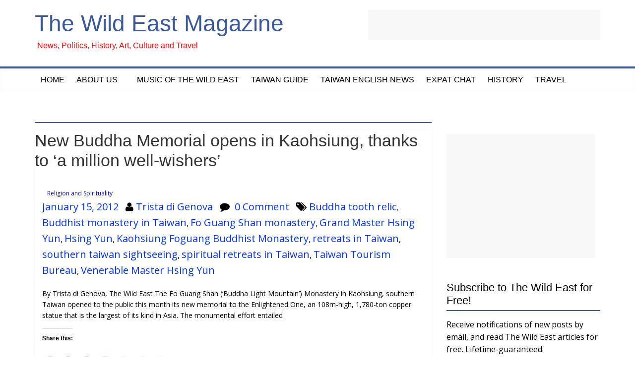

--- FILE ---
content_type: text/html; charset=UTF-8
request_url: https://www.thewildeast.net/tag/taiwan-tourism-bureau/
body_size: 13301
content:

<!DOCTYPE html>
<html lang="en-US">
<head>
<meta charset="UTF-8" />
<meta name="viewport" content="width=device-width, initial-scale=1">
<link rel="profile" href="http://gmpg.org/xfn/11" />
<link rel="pingback" href="https://www.thewildeast.net/xmlrpc.php" />
<title>Taiwan Tourism Bureau &#8211; The Wild East Magazine</title>
<meta name='robots' content='max-image-preview:large' />
<link rel='dns-prefetch' href='//s0.wp.com' />
<link rel='dns-prefetch' href='//secure.gravatar.com' />
<link rel='dns-prefetch' href='//fonts.googleapis.com' />
<link rel="alternate" type="application/rss+xml" title="The Wild East Magazine &raquo; Feed" href="https://www.thewildeast.net/feed/" />
<link rel="alternate" type="application/rss+xml" title="The Wild East Magazine &raquo; Comments Feed" href="https://www.thewildeast.net/comments/feed/" />
<link rel="alternate" type="application/rss+xml" title="The Wild East Magazine &raquo; Taiwan Tourism Bureau Tag Feed" href="https://www.thewildeast.net/tag/taiwan-tourism-bureau/feed/" />
<script type="text/javascript">
window._wpemojiSettings = {"baseUrl":"https:\/\/s.w.org\/images\/core\/emoji\/14.0.0\/72x72\/","ext":".png","svgUrl":"https:\/\/s.w.org\/images\/core\/emoji\/14.0.0\/svg\/","svgExt":".svg","source":{"concatemoji":"https:\/\/www.thewildeast.net\/wp-includes\/js\/wp-emoji-release.min.js?ver=6.3.7"}};
/*! This file is auto-generated */
!function(i,n){var o,s,e;function c(e){try{var t={supportTests:e,timestamp:(new Date).valueOf()};sessionStorage.setItem(o,JSON.stringify(t))}catch(e){}}function p(e,t,n){e.clearRect(0,0,e.canvas.width,e.canvas.height),e.fillText(t,0,0);var t=new Uint32Array(e.getImageData(0,0,e.canvas.width,e.canvas.height).data),r=(e.clearRect(0,0,e.canvas.width,e.canvas.height),e.fillText(n,0,0),new Uint32Array(e.getImageData(0,0,e.canvas.width,e.canvas.height).data));return t.every(function(e,t){return e===r[t]})}function u(e,t,n){switch(t){case"flag":return n(e,"\ud83c\udff3\ufe0f\u200d\u26a7\ufe0f","\ud83c\udff3\ufe0f\u200b\u26a7\ufe0f")?!1:!n(e,"\ud83c\uddfa\ud83c\uddf3","\ud83c\uddfa\u200b\ud83c\uddf3")&&!n(e,"\ud83c\udff4\udb40\udc67\udb40\udc62\udb40\udc65\udb40\udc6e\udb40\udc67\udb40\udc7f","\ud83c\udff4\u200b\udb40\udc67\u200b\udb40\udc62\u200b\udb40\udc65\u200b\udb40\udc6e\u200b\udb40\udc67\u200b\udb40\udc7f");case"emoji":return!n(e,"\ud83e\udef1\ud83c\udffb\u200d\ud83e\udef2\ud83c\udfff","\ud83e\udef1\ud83c\udffb\u200b\ud83e\udef2\ud83c\udfff")}return!1}function f(e,t,n){var r="undefined"!=typeof WorkerGlobalScope&&self instanceof WorkerGlobalScope?new OffscreenCanvas(300,150):i.createElement("canvas"),a=r.getContext("2d",{willReadFrequently:!0}),o=(a.textBaseline="top",a.font="600 32px Arial",{});return e.forEach(function(e){o[e]=t(a,e,n)}),o}function t(e){var t=i.createElement("script");t.src=e,t.defer=!0,i.head.appendChild(t)}"undefined"!=typeof Promise&&(o="wpEmojiSettingsSupports",s=["flag","emoji"],n.supports={everything:!0,everythingExceptFlag:!0},e=new Promise(function(e){i.addEventListener("DOMContentLoaded",e,{once:!0})}),new Promise(function(t){var n=function(){try{var e=JSON.parse(sessionStorage.getItem(o));if("object"==typeof e&&"number"==typeof e.timestamp&&(new Date).valueOf()<e.timestamp+604800&&"object"==typeof e.supportTests)return e.supportTests}catch(e){}return null}();if(!n){if("undefined"!=typeof Worker&&"undefined"!=typeof OffscreenCanvas&&"undefined"!=typeof URL&&URL.createObjectURL&&"undefined"!=typeof Blob)try{var e="postMessage("+f.toString()+"("+[JSON.stringify(s),u.toString(),p.toString()].join(",")+"));",r=new Blob([e],{type:"text/javascript"}),a=new Worker(URL.createObjectURL(r),{name:"wpTestEmojiSupports"});return void(a.onmessage=function(e){c(n=e.data),a.terminate(),t(n)})}catch(e){}c(n=f(s,u,p))}t(n)}).then(function(e){for(var t in e)n.supports[t]=e[t],n.supports.everything=n.supports.everything&&n.supports[t],"flag"!==t&&(n.supports.everythingExceptFlag=n.supports.everythingExceptFlag&&n.supports[t]);n.supports.everythingExceptFlag=n.supports.everythingExceptFlag&&!n.supports.flag,n.DOMReady=!1,n.readyCallback=function(){n.DOMReady=!0}}).then(function(){return e}).then(function(){var e;n.supports.everything||(n.readyCallback(),(e=n.source||{}).concatemoji?t(e.concatemoji):e.wpemoji&&e.twemoji&&(t(e.twemoji),t(e.wpemoji)))}))}((window,document),window._wpemojiSettings);
</script>
<style type="text/css">
img.wp-smiley,
img.emoji {
	display: inline !important;
	border: none !important;
	box-shadow: none !important;
	height: 1em !important;
	width: 1em !important;
	margin: 0 0.07em !important;
	vertical-align: -0.1em !important;
	background: none !important;
	padding: 0 !important;
}
</style>
	<link rel='stylesheet' id='wp-block-library-css' href='https://www.thewildeast.net/wp-includes/css/dist/block-library/style.min.css?ver=6.3.7' type='text/css' media='all' />
<style id='classic-theme-styles-inline-css' type='text/css'>
/*! This file is auto-generated */
.wp-block-button__link{color:#fff;background-color:#32373c;border-radius:9999px;box-shadow:none;text-decoration:none;padding:calc(.667em + 2px) calc(1.333em + 2px);font-size:1.125em}.wp-block-file__button{background:#32373c;color:#fff;text-decoration:none}
</style>
<style id='global-styles-inline-css' type='text/css'>
body{--wp--preset--color--black: #000000;--wp--preset--color--cyan-bluish-gray: #abb8c3;--wp--preset--color--white: #ffffff;--wp--preset--color--pale-pink: #f78da7;--wp--preset--color--vivid-red: #cf2e2e;--wp--preset--color--luminous-vivid-orange: #ff6900;--wp--preset--color--luminous-vivid-amber: #fcb900;--wp--preset--color--light-green-cyan: #7bdcb5;--wp--preset--color--vivid-green-cyan: #00d084;--wp--preset--color--pale-cyan-blue: #8ed1fc;--wp--preset--color--vivid-cyan-blue: #0693e3;--wp--preset--color--vivid-purple: #9b51e0;--wp--preset--gradient--vivid-cyan-blue-to-vivid-purple: linear-gradient(135deg,rgba(6,147,227,1) 0%,rgb(155,81,224) 100%);--wp--preset--gradient--light-green-cyan-to-vivid-green-cyan: linear-gradient(135deg,rgb(122,220,180) 0%,rgb(0,208,130) 100%);--wp--preset--gradient--luminous-vivid-amber-to-luminous-vivid-orange: linear-gradient(135deg,rgba(252,185,0,1) 0%,rgba(255,105,0,1) 100%);--wp--preset--gradient--luminous-vivid-orange-to-vivid-red: linear-gradient(135deg,rgba(255,105,0,1) 0%,rgb(207,46,46) 100%);--wp--preset--gradient--very-light-gray-to-cyan-bluish-gray: linear-gradient(135deg,rgb(238,238,238) 0%,rgb(169,184,195) 100%);--wp--preset--gradient--cool-to-warm-spectrum: linear-gradient(135deg,rgb(74,234,220) 0%,rgb(151,120,209) 20%,rgb(207,42,186) 40%,rgb(238,44,130) 60%,rgb(251,105,98) 80%,rgb(254,248,76) 100%);--wp--preset--gradient--blush-light-purple: linear-gradient(135deg,rgb(255,206,236) 0%,rgb(152,150,240) 100%);--wp--preset--gradient--blush-bordeaux: linear-gradient(135deg,rgb(254,205,165) 0%,rgb(254,45,45) 50%,rgb(107,0,62) 100%);--wp--preset--gradient--luminous-dusk: linear-gradient(135deg,rgb(255,203,112) 0%,rgb(199,81,192) 50%,rgb(65,88,208) 100%);--wp--preset--gradient--pale-ocean: linear-gradient(135deg,rgb(255,245,203) 0%,rgb(182,227,212) 50%,rgb(51,167,181) 100%);--wp--preset--gradient--electric-grass: linear-gradient(135deg,rgb(202,248,128) 0%,rgb(113,206,126) 100%);--wp--preset--gradient--midnight: linear-gradient(135deg,rgb(2,3,129) 0%,rgb(40,116,252) 100%);--wp--preset--font-size--small: 13px;--wp--preset--font-size--medium: 20px;--wp--preset--font-size--large: 36px;--wp--preset--font-size--x-large: 42px;--wp--preset--spacing--20: 0.44rem;--wp--preset--spacing--30: 0.67rem;--wp--preset--spacing--40: 1rem;--wp--preset--spacing--50: 1.5rem;--wp--preset--spacing--60: 2.25rem;--wp--preset--spacing--70: 3.38rem;--wp--preset--spacing--80: 5.06rem;--wp--preset--shadow--natural: 6px 6px 9px rgba(0, 0, 0, 0.2);--wp--preset--shadow--deep: 12px 12px 50px rgba(0, 0, 0, 0.4);--wp--preset--shadow--sharp: 6px 6px 0px rgba(0, 0, 0, 0.2);--wp--preset--shadow--outlined: 6px 6px 0px -3px rgba(255, 255, 255, 1), 6px 6px rgba(0, 0, 0, 1);--wp--preset--shadow--crisp: 6px 6px 0px rgba(0, 0, 0, 1);}:where(.is-layout-flex){gap: 0.5em;}:where(.is-layout-grid){gap: 0.5em;}body .is-layout-flow > .alignleft{float: left;margin-inline-start: 0;margin-inline-end: 2em;}body .is-layout-flow > .alignright{float: right;margin-inline-start: 2em;margin-inline-end: 0;}body .is-layout-flow > .aligncenter{margin-left: auto !important;margin-right: auto !important;}body .is-layout-constrained > .alignleft{float: left;margin-inline-start: 0;margin-inline-end: 2em;}body .is-layout-constrained > .alignright{float: right;margin-inline-start: 2em;margin-inline-end: 0;}body .is-layout-constrained > .aligncenter{margin-left: auto !important;margin-right: auto !important;}body .is-layout-constrained > :where(:not(.alignleft):not(.alignright):not(.alignfull)){max-width: var(--wp--style--global--content-size);margin-left: auto !important;margin-right: auto !important;}body .is-layout-constrained > .alignwide{max-width: var(--wp--style--global--wide-size);}body .is-layout-flex{display: flex;}body .is-layout-flex{flex-wrap: wrap;align-items: center;}body .is-layout-flex > *{margin: 0;}body .is-layout-grid{display: grid;}body .is-layout-grid > *{margin: 0;}:where(.wp-block-columns.is-layout-flex){gap: 2em;}:where(.wp-block-columns.is-layout-grid){gap: 2em;}:where(.wp-block-post-template.is-layout-flex){gap: 1.25em;}:where(.wp-block-post-template.is-layout-grid){gap: 1.25em;}.has-black-color{color: var(--wp--preset--color--black) !important;}.has-cyan-bluish-gray-color{color: var(--wp--preset--color--cyan-bluish-gray) !important;}.has-white-color{color: var(--wp--preset--color--white) !important;}.has-pale-pink-color{color: var(--wp--preset--color--pale-pink) !important;}.has-vivid-red-color{color: var(--wp--preset--color--vivid-red) !important;}.has-luminous-vivid-orange-color{color: var(--wp--preset--color--luminous-vivid-orange) !important;}.has-luminous-vivid-amber-color{color: var(--wp--preset--color--luminous-vivid-amber) !important;}.has-light-green-cyan-color{color: var(--wp--preset--color--light-green-cyan) !important;}.has-vivid-green-cyan-color{color: var(--wp--preset--color--vivid-green-cyan) !important;}.has-pale-cyan-blue-color{color: var(--wp--preset--color--pale-cyan-blue) !important;}.has-vivid-cyan-blue-color{color: var(--wp--preset--color--vivid-cyan-blue) !important;}.has-vivid-purple-color{color: var(--wp--preset--color--vivid-purple) !important;}.has-black-background-color{background-color: var(--wp--preset--color--black) !important;}.has-cyan-bluish-gray-background-color{background-color: var(--wp--preset--color--cyan-bluish-gray) !important;}.has-white-background-color{background-color: var(--wp--preset--color--white) !important;}.has-pale-pink-background-color{background-color: var(--wp--preset--color--pale-pink) !important;}.has-vivid-red-background-color{background-color: var(--wp--preset--color--vivid-red) !important;}.has-luminous-vivid-orange-background-color{background-color: var(--wp--preset--color--luminous-vivid-orange) !important;}.has-luminous-vivid-amber-background-color{background-color: var(--wp--preset--color--luminous-vivid-amber) !important;}.has-light-green-cyan-background-color{background-color: var(--wp--preset--color--light-green-cyan) !important;}.has-vivid-green-cyan-background-color{background-color: var(--wp--preset--color--vivid-green-cyan) !important;}.has-pale-cyan-blue-background-color{background-color: var(--wp--preset--color--pale-cyan-blue) !important;}.has-vivid-cyan-blue-background-color{background-color: var(--wp--preset--color--vivid-cyan-blue) !important;}.has-vivid-purple-background-color{background-color: var(--wp--preset--color--vivid-purple) !important;}.has-black-border-color{border-color: var(--wp--preset--color--black) !important;}.has-cyan-bluish-gray-border-color{border-color: var(--wp--preset--color--cyan-bluish-gray) !important;}.has-white-border-color{border-color: var(--wp--preset--color--white) !important;}.has-pale-pink-border-color{border-color: var(--wp--preset--color--pale-pink) !important;}.has-vivid-red-border-color{border-color: var(--wp--preset--color--vivid-red) !important;}.has-luminous-vivid-orange-border-color{border-color: var(--wp--preset--color--luminous-vivid-orange) !important;}.has-luminous-vivid-amber-border-color{border-color: var(--wp--preset--color--luminous-vivid-amber) !important;}.has-light-green-cyan-border-color{border-color: var(--wp--preset--color--light-green-cyan) !important;}.has-vivid-green-cyan-border-color{border-color: var(--wp--preset--color--vivid-green-cyan) !important;}.has-pale-cyan-blue-border-color{border-color: var(--wp--preset--color--pale-cyan-blue) !important;}.has-vivid-cyan-blue-border-color{border-color: var(--wp--preset--color--vivid-cyan-blue) !important;}.has-vivid-purple-border-color{border-color: var(--wp--preset--color--vivid-purple) !important;}.has-vivid-cyan-blue-to-vivid-purple-gradient-background{background: var(--wp--preset--gradient--vivid-cyan-blue-to-vivid-purple) !important;}.has-light-green-cyan-to-vivid-green-cyan-gradient-background{background: var(--wp--preset--gradient--light-green-cyan-to-vivid-green-cyan) !important;}.has-luminous-vivid-amber-to-luminous-vivid-orange-gradient-background{background: var(--wp--preset--gradient--luminous-vivid-amber-to-luminous-vivid-orange) !important;}.has-luminous-vivid-orange-to-vivid-red-gradient-background{background: var(--wp--preset--gradient--luminous-vivid-orange-to-vivid-red) !important;}.has-very-light-gray-to-cyan-bluish-gray-gradient-background{background: var(--wp--preset--gradient--very-light-gray-to-cyan-bluish-gray) !important;}.has-cool-to-warm-spectrum-gradient-background{background: var(--wp--preset--gradient--cool-to-warm-spectrum) !important;}.has-blush-light-purple-gradient-background{background: var(--wp--preset--gradient--blush-light-purple) !important;}.has-blush-bordeaux-gradient-background{background: var(--wp--preset--gradient--blush-bordeaux) !important;}.has-luminous-dusk-gradient-background{background: var(--wp--preset--gradient--luminous-dusk) !important;}.has-pale-ocean-gradient-background{background: var(--wp--preset--gradient--pale-ocean) !important;}.has-electric-grass-gradient-background{background: var(--wp--preset--gradient--electric-grass) !important;}.has-midnight-gradient-background{background: var(--wp--preset--gradient--midnight) !important;}.has-small-font-size{font-size: var(--wp--preset--font-size--small) !important;}.has-medium-font-size{font-size: var(--wp--preset--font-size--medium) !important;}.has-large-font-size{font-size: var(--wp--preset--font-size--large) !important;}.has-x-large-font-size{font-size: var(--wp--preset--font-size--x-large) !important;}
.wp-block-navigation a:where(:not(.wp-element-button)){color: inherit;}
:where(.wp-block-post-template.is-layout-flex){gap: 1.25em;}:where(.wp-block-post-template.is-layout-grid){gap: 1.25em;}
:where(.wp-block-columns.is-layout-flex){gap: 2em;}:where(.wp-block-columns.is-layout-grid){gap: 2em;}
.wp-block-pullquote{font-size: 1.5em;line-height: 1.6;}
</style>
<link rel='stylesheet' id='cntctfrm_form_style-css' href='https://www.thewildeast.net/wp-content/plugins/contact-form-plugin/css/form_style.css?ver=4.2.1' type='text/css' media='all' />
<link rel='stylesheet' id='colormag_google_fonts-css' href='//fonts.googleapis.com/css?family=Open+Sans%3A400%2C600&#038;ver=6.3.7' type='text/css' media='all' />
<link rel='stylesheet' id='colormag_style-css' href='https://www.thewildeast.net/wp-content/themes/colormag-child/style.css?ver=6.3.7' type='text/css' media='all' />
<link rel='stylesheet' id='colormag-fontawesome-css' href='https://www.thewildeast.net/wp-content/themes/colormag-child/fontawesome/css/font-awesome.css?ver=4.2.1' type='text/css' media='all' />
<!-- Inline jetpack_facebook_likebox -->
<style id='jetpack_facebook_likebox-inline-css' type='text/css'>
.widget_facebook_likebox {
	overflow: hidden;
}

</style>
<link rel='stylesheet' id='social-logos-css' href='https://www.thewildeast.net/wp-content/plugins/jetpack/_inc/social-logos/social-logos.min.css?ver=1' type='text/css' media='all' />
<link rel='stylesheet' id='jetpack_css-css' href='https://www.thewildeast.net/wp-content/plugins/jetpack/css/jetpack.css?ver=7.9.4' type='text/css' media='all' />
<script type='text/javascript' src='https://www.thewildeast.net/wp-includes/js/jquery/jquery.min.js?ver=3.7.0' id='jquery-core-js'></script>
<script type='text/javascript' src='https://www.thewildeast.net/wp-includes/js/jquery/jquery-migrate.min.js?ver=3.4.1' id='jquery-migrate-js'></script>
<script type='text/javascript' src='https://www.thewildeast.net/wp-content/themes/colormag-child/js/colormag-custom.js?ver=6.3.7' id='colormag-custom-js'></script>
<link rel="https://api.w.org/" href="https://www.thewildeast.net/wp-json/" /><link rel="alternate" type="application/json" href="https://www.thewildeast.net/wp-json/wp/v2/tags/1018" /><link rel="EditURI" type="application/rsd+xml" title="RSD" href="https://www.thewildeast.net/xmlrpc.php?rsd" />
<meta name="generator" content="WordPress 6.3.7" />

<link rel='dns-prefetch' href='//v0.wordpress.com'/>
<link rel='dns-prefetch' href='//i0.wp.com'/>
<link rel='dns-prefetch' href='//i1.wp.com'/>
<link rel='dns-prefetch' href='//i2.wp.com'/>
<!-- The Wild East Magazine Internal Styles --><style type="text/css"> .colormag-button,blockquote,button,input[type=reset],input[type=button],input[type=submit]{background-color:#3b5998}#site-title a,.next a:hover,.previous a:hover,.social-links i.fa:hover,a{color:#3b5998}.fa.search-top:hover{background-color:#3b5998}#site-navigation{border-top:4px solid #3b5998}.home-icon.front_page_on,.main-navigation a:hover,.main-navigation ul li ul li a:hover,.main-navigation ul li ul li:hover>a,.main-navigation ul li.current-menu-ancestor>a,.main-navigation ul li.current-menu-item ul li a:hover,.main-navigation ul li.current-menu-item>a,.main-navigation ul li.current_page_ancestor>a,.main-navigation ul li.current_page_item>a,.main-navigation ul li:hover>a,.main-small-navigation li a:hover,.site-header .menu-toggle:hover{background-color:#3b5998}.main-small-navigation .current-menu-item>a,.main-small-navigation .current_page_item>a{background:#3b5998}.promo-button-area a:hover{border:2px solid #3b5998;background-color:#3b5998}#content .wp-pagenavi .current,#content .wp-pagenavi a:hover,.format-link .entry-content a,.pagination span{background-color:#3b5998}.pagination a span:hover{color:#3b5998;border-color:#3b5998}#content .comments-area a.comment-edit-link:hover,#content .comments-area a.comment-permalink:hover,#content .comments-area article header cite a:hover,.comments-area .comment-author-link a:hover{color:#3b5998}.comments-area .comment-author-link span{background-color:#3b5998}.comment .comment-reply-link:hover,.nav-next a,.nav-previous a{color:#3b5998}#secondary .widget-title{border-bottom:2px solid #3b5998}#secondary .widget-title span{background-color:#3b5998}.footer-widgets-area .widget-title{border-bottom:2px solid #3b5998}.footer-widgets-area .widget-title span{background-color:#3b5998}.footer-widgets-area a:hover{color:#3b5998}.advertisement_above_footer .widget-title{border-bottom:2px solid #3b5998}.advertisement_above_footer .widget-title span{background-color:#3b5998}a#scroll-up i{color:#3b5998}.page-header .page-title{border-bottom:2px solid #3b5998}#content .post .article-content .above-entry-meta .cat-links a,.page-header .page-title span{background-color:#3b5998}#content .post .article-content .entry-title a:hover,.entry-meta .byline i,.entry-meta .cat-links i,.entry-meta a,.post .entry-title a:hover,.search .entry-title a:hover{color:#3b5998}.entry-meta .post-format i{background-color:#3b5998}.entry-meta .comments-link a:hover,.entry-meta .edit-link a:hover,.entry-meta .posted-on a:hover,.entry-meta .tag-links a:hover,.single #content .tags a:hover{color:#3b5998}.more-link,.no-post-thumbnail{background-color:#3b5998}.post-box .entry-meta .cat-links a:hover,.post-box .entry-meta .posted-on a:hover,.post.post-box .entry-title a:hover{color:#3b5998}.widget_featured_slider .slide-content .above-entry-meta .cat-links a{background-color:#3b5998}.widget_featured_slider .slide-content .below-entry-meta .byline a:hover,.widget_featured_slider .slide-content .below-entry-meta .comments a:hover,.widget_featured_slider .slide-content .below-entry-meta .posted-on a:hover,.widget_featured_slider .slide-content .entry-title a:hover{color:#3b5998}.widget_highlighted_posts .article-content .above-entry-meta .cat-links a{background-color:#3b5998}.byline a:hover,.comments a:hover,.edit-link a:hover,.posted-on a:hover,.tag-links a:hover,.widget_highlighted_posts .article-content .below-entry-meta .byline a:hover,.widget_highlighted_posts .article-content .below-entry-meta .comments a:hover,.widget_highlighted_posts .article-content .below-entry-meta .posted-on a:hover,.widget_highlighted_posts .article-content .entry-title a:hover{color:#3b5998}.widget_featured_posts .article-content .above-entry-meta .cat-links a{background-color:#3b5998}.widget_featured_posts .article-content .entry-title a:hover{color:#3b5998}.widget_featured_posts .widget-title{border-bottom:2px solid #3b5998}.widget_featured_posts .widget-title span{background-color:#3b5998}.related-posts-main-title .fa,.single-related-posts .article-content .entry-title a:hover{color:#3b5998}</style>
<style type="text/css">.recentcomments a{display:inline !important;padding:0 !important;margin:0 !important;}</style>
<!-- Jetpack Open Graph Tags -->
<meta property="og:type" content="website" />
<meta property="og:title" content="Taiwan Tourism Bureau &#8211; The Wild East Magazine" />
<meta property="og:url" content="https://www.thewildeast.net/tag/taiwan-tourism-bureau/" />
<meta property="og:site_name" content="The Wild East Magazine" />
<meta property="og:image" content="https://s0.wp.com/i/blank.jpg" />
<meta property="og:locale" content="en_US" />
<meta name="twitter:site" content="@phillipcharlier" />

<!-- End Jetpack Open Graph Tags -->
			<style type="text/css" id="wp-custom-css">
				#content .post .article-content .above-entry-meta .cat-links a, .page-header .page-title span{
	background: white !important;
}
#secondary .widget-title span{
	background-color: white !important;
}			</style>
		<meta name="google-site-verification" content="MFl-9g56ejPShBXwTKtoxYlJWO9VO0ncSwkyWzs9Y-o" />
<script async src="//pagead2.googlesyndication.com/pagead/js/adsbygoogle.js"></script>
<script>
  (adsbygoogle = window.adsbygoogle || []).push({
    google_ad_client: "ca-pub-3119759880805320",
    enable_page_level_ads: true
  });
</script></head>

<body class="archive tag tag-taiwan-tourism-bureau tag-1018  wide">
<div id="page" class="hfeed site">
		<header id="masthead" class="site-header clearfix">
		<div id="header-text-nav-container" class="clearfix">
         
			
			<div class="inner-wrap">

				<div id="header-text-nav-wrap" class="clearfix">
					<div id="header-left-section">
												<div id="header-text">
							<h1 id="site-title">
								<a href="https://www.thewildeast.net/" title="The Wild East Magazine" rel="home">The Wild East Magazine</a>
							</h1>
							<h2 id="site-description">News, Politics, History,  Art, Culture and Travel</h2><!-- #site-description -->
						</div><!-- #header-text -->
											</div><!-- #header-left-section --><div style="text-align:right;"><script async src="//pagead2.googlesyndication.com/pagead/js/adsbygoogle.js"></script>
<!-- wildeast header banner -->
<ins class="adsbygoogle"
     style="display:inline-block;width:468px;height:60px"
     data-ad-client="ca-pub-3119759880805320"
     data-ad-slot="1277093717"></ins>
<script>
(adsbygoogle = window.adsbygoogle || []).push({});
</script></div>
					<div id="header-right-section">
									    	</div><!-- #header-right-section -->

			   </div><!-- #header-text-nav-wrap -->

			</div><!-- .inner-wrap -->

			
			<nav id="site-navigation" class="main-navigation clearfix" role="navigation">
				<div class="inner-wrap clearfix">
					               <h4 class="menu-toggle"></h4>
               <div class="menu-primary-container"><ul id="menu-menu-1" class="menu"><li id="menu-item-5583" class="menu-item menu-item-type-custom menu-item-object-custom menu-item-home menu-item-5583"><a href="http://www.thewildeast.net/">Home</a></li>
<li id="menu-item-5584" class="menu-item menu-item-type-post_type menu-item-object-page menu-item-has-children menu-item-5584"><a href="https://www.thewildeast.net/about-our-writers/">About Us</a>
<ul class="sub-menu">
	<li id="menu-item-5586" class="menu-item menu-item-type-post_type menu-item-object-page menu-item-5586"><a href="https://www.thewildeast.net/contact-us/">Contact Us</a></li>
	<li id="menu-item-5588" class="menu-item menu-item-type-post_type menu-item-object-page menu-item-5588"><a href="https://www.thewildeast.net/privacy-policy/">Privacy Policy</a></li>
</ul>
</li>
<li id="menu-item-5587" class="menu-item menu-item-type-post_type menu-item-object-page menu-item-5587"><a href="https://www.thewildeast.net/music/">Music of the Wild East</a></li>
<li id="menu-item-5589" class="menu-item menu-item-type-post_type menu-item-object-page menu-item-5589"><a href="https://www.thewildeast.net/taiwan-links/">Taiwan Guide</a></li>
<li id="menu-item-5590" class="menu-item menu-item-type-custom menu-item-object-custom menu-item-5590"><a title="Independent News in a Free and Democratic Nation" href="http://taiwanenglishnews.com">Taiwan English News</a></li>
<li id="menu-item-5728" class="menu-item menu-item-type-taxonomy menu-item-object-category menu-item-5728"><a href="https://www.thewildeast.net/category/expat-chat/">Expat Chat</a></li>
<li id="menu-item-5731" class="menu-item menu-item-type-taxonomy menu-item-object-category menu-item-5731"><a title="Articles about history and historical locations" href="https://www.thewildeast.net/category/history-east-asia/">History</a></li>
<li id="menu-item-6199" class="menu-item menu-item-type-taxonomy menu-item-object-category menu-item-6199"><a href="https://www.thewildeast.net/category/travel/">Travel</a></li>
</ul></div>                              				</div>
			</nav>

		</div><!-- #header-text-nav-container -->

		
	</header>
			<div id="main" class="clearfix">
		<div class="inner-wrap clearfix">
	
	<div id="primary">
		<div id="content" class="clearfix">

			
				<header class="page-header">
               					<h3 class="page-title">
               <span>
						Taiwan Tourism Bureau					</span></h3>
                  									</header><!-- .page-header -->

            <div class="article-container">

   				
   				
   					
<article id="post-3129" class="post-3129 post type-post status-publish format-standard hentry category-religion-and-spirituality tag-buddha-tooth-relic tag-buddhist-monastery-in-taiwan tag-fo-guang-shan-monastery tag-grand-master-hsing-yun tag-hsing-yun tag-kaohsiung-foguang-buddhist-monastery tag-retreats-in-taiwan tag-southern-taiwan-sightseeing tag-spiritual-retreats-in-taiwan tag-taiwan-tourism-bureau tag-venerable-master-hsing-yun">
   <header class="entry-header">
         <h1 class="entry-title">
            <a href="https://www.thewildeast.net/2012/01/new-buddha-memorial-opens-in-kaohsiung-thanks-to-%e2%80%98a-million-well-wishers%e2%80%99/" title="New Buddha Memorial opens in Kaohsiung, thanks to ‘a million well-wishers’">New Buddha Memorial opens in Kaohsiung, thanks to ‘a million well-wishers’</a>
         </h1>
      </header>
   
   <div class="article-content clearfix">

      
      <div class="above-entry-meta"><span class="cat-links"><a href="https://www.thewildeast.net/category/religion-and-spirituality/"  rel="category tag">Religion and Spirituality</a>&nbsp;</span></div>
      

      <div class="below-entry-meta">
      <span class="posted-on"><a href="https://www.thewildeast.net/2012/01/new-buddha-memorial-opens-in-kaohsiung-thanks-to-%e2%80%98a-million-well-wishers%e2%80%99/" title="9:02 am" rel="bookmark"><i class="fa fa-calendar-o"></i> <time class="entry-date published" datetime="2012-01-15T09:02:43+08:00">January 15, 2012</time><time class="updated" datetime="2015-01-15T05:24:47+08:00">January 15, 2015</time></a></span>
      <span class="byline"><span class="author vcard"><i class="fa fa-user"></i><a class="url fn n" href="https://www.thewildeast.net/author/trista/" title="Trista di Genova">Trista di Genova</a></span></span>

               <span class="comments"><a href="https://www.thewildeast.net/2012/01/new-buddha-memorial-opens-in-kaohsiung-thanks-to-%e2%80%98a-million-well-wishers%e2%80%99/#respond"><i class="fa fa-comment"></i> 0 Comment</a></span>
      <span class="tag-links"><i class="fa fa-tags"></i><a href="https://www.thewildeast.net/tag/buddha-tooth-relic/" rel="tag">Buddha tooth relic</a>, <a href="https://www.thewildeast.net/tag/buddhist-monastery-in-taiwan/" rel="tag">Buddhist monastery in Taiwan</a>, <a href="https://www.thewildeast.net/tag/fo-guang-shan-monastery/" rel="tag">Fo Guang Shan monastery</a>, <a href="https://www.thewildeast.net/tag/grand-master-hsing-yun/" rel="tag">Grand Master Hsing Yun</a>, <a href="https://www.thewildeast.net/tag/hsing-yun/" rel="tag">Hsing Yun</a>, <a href="https://www.thewildeast.net/tag/kaohsiung-foguang-buddhist-monastery/" rel="tag">Kaohsiung Foguang Buddhist Monastery</a>, <a href="https://www.thewildeast.net/tag/retreats-in-taiwan/" rel="tag">retreats in Taiwan</a>, <a href="https://www.thewildeast.net/tag/southern-taiwan-sightseeing/" rel="tag">southern taiwan sightseeing</a>, <a href="https://www.thewildeast.net/tag/spiritual-retreats-in-taiwan/" rel="tag">spiritual retreats in Taiwan</a>, <a href="https://www.thewildeast.net/tag/taiwan-tourism-bureau/" rel="tag">Taiwan Tourism Bureau</a>, <a href="https://www.thewildeast.net/tag/venerable-master-hsing-yun/" rel="tag">Venerable Master Hsing Yun</a></span></div>
      <div class="entry-content clearfix">
         <p>By Trista di Genova, The Wild East The Fo Guang Shan (‘Buddha Light Mountain’) Monastery in Kaohsiung, southern Taiwan opened to the public this month its new memorial to the Enlightened One, an 108m-high, 1,780-ton copper statue that is the largest of its kind in Asia. The monumental effort entailed</p>
<div class="sharedaddy sd-sharing-enabled"><div class="robots-nocontent sd-block sd-social sd-social-icon sd-sharing"><h3 class="sd-title">Share this:</h3><div class="sd-content"><ul><li class="share-facebook"><a rel="nofollow noopener noreferrer" data-shared="sharing-facebook-3129" class="share-facebook sd-button share-icon no-text" href="https://www.thewildeast.net/2012/01/new-buddha-memorial-opens-in-kaohsiung-thanks-to-%e2%80%98a-million-well-wishers%e2%80%99/?share=facebook" target="_blank" title="Click to share on Facebook"><span></span><span class="sharing-screen-reader-text">Click to share on Facebook (Opens in new window)</span></a></li><li class="share-twitter"><a rel="nofollow noopener noreferrer" data-shared="sharing-twitter-3129" class="share-twitter sd-button share-icon no-text" href="https://www.thewildeast.net/2012/01/new-buddha-memorial-opens-in-kaohsiung-thanks-to-%e2%80%98a-million-well-wishers%e2%80%99/?share=twitter" target="_blank" title="Click to share on Twitter"><span></span><span class="sharing-screen-reader-text">Click to share on Twitter (Opens in new window)</span></a></li><li class="share-tumblr"><a rel="nofollow noopener noreferrer" data-shared="" class="share-tumblr sd-button share-icon no-text" href="https://www.thewildeast.net/2012/01/new-buddha-memorial-opens-in-kaohsiung-thanks-to-%e2%80%98a-million-well-wishers%e2%80%99/?share=tumblr" target="_blank" title="Click to share on Tumblr"><span></span><span class="sharing-screen-reader-text">Click to share on Tumblr (Opens in new window)</span></a></li><li class="share-linkedin"><a rel="nofollow noopener noreferrer" data-shared="sharing-linkedin-3129" class="share-linkedin sd-button share-icon no-text" href="https://www.thewildeast.net/2012/01/new-buddha-memorial-opens-in-kaohsiung-thanks-to-%e2%80%98a-million-well-wishers%e2%80%99/?share=linkedin" target="_blank" title="Click to share on LinkedIn"><span></span><span class="sharing-screen-reader-text">Click to share on LinkedIn (Opens in new window)</span></a></li><li class="share-reddit"><a rel="nofollow noopener noreferrer" data-shared="" class="share-reddit sd-button share-icon no-text" href="https://www.thewildeast.net/2012/01/new-buddha-memorial-opens-in-kaohsiung-thanks-to-%e2%80%98a-million-well-wishers%e2%80%99/?share=reddit" target="_blank" title="Click to share on Reddit"><span></span><span class="sharing-screen-reader-text">Click to share on Reddit (Opens in new window)</span></a></li><li class="share-print"><a rel="nofollow noopener noreferrer" data-shared="" class="share-print sd-button share-icon no-text" href="https://www.thewildeast.net/2012/01/new-buddha-memorial-opens-in-kaohsiung-thanks-to-%e2%80%98a-million-well-wishers%e2%80%99/" target="_blank" title="Click to print"><span></span><span class="sharing-screen-reader-text">Click to print (Opens in new window)</span></a></li><li class="share-email"><a rel="nofollow noopener noreferrer" data-shared="" class="share-email sd-button share-icon no-text" href="https://www.thewildeast.net/2012/01/new-buddha-memorial-opens-in-kaohsiung-thanks-to-%e2%80%98a-million-well-wishers%e2%80%99/?share=email" target="_blank" title="Click to email this to a friend"><span></span><span class="sharing-screen-reader-text">Click to email this to a friend (Opens in new window)</span></a></li><li class="share-end"></li></ul></div></div></div>         <a class="more-link" title="New Buddha Memorial opens in Kaohsiung, thanks to ‘a million well-wishers’" href="https://www.thewildeast.net/2012/01/new-buddha-memorial-opens-in-kaohsiung-thanks-to-%e2%80%98a-million-well-wishers%e2%80%99/"><span>Read more</span></a>
      </div>

   </div>

   </article>
   				
            </div>

				

			
		</div><!-- #content -->
	</div><!-- #primary -->

	
<div id="secondary">
			
		<aside id="facebook-likebox-3" class="widget widget_facebook_likebox clearfix">		<div id="fb-root"></div>
		<div class="fb-page" data-href="https://www.facebook.com/The-Wild-East-Magazine-142152199161208/" data-width="340"  data-height="432" data-hide-cover="false" data-show-facepile="true" data-tabs="false">
		<div class="fb-xfbml-parse-ignore"><blockquote cite="https://www.facebook.com/The-Wild-East-Magazine-142152199161208/"><a href="https://www.facebook.com/The-Wild-East-Magazine-142152199161208/"></a></blockquote></div>
		</div>
		</aside><aside id="text-20" class="widget widget_text clearfix">			<div class="textwidget"><script async src="//pagead2.googlesyndication.com/pagead/js/adsbygoogle.js"></script>
<!-- wildeast square -->
<ins class="adsbygoogle"
     style="display:inline-block;width:300px;height:250px"
     data-ad-client="ca-pub-3119759880805320"
     data-ad-slot="3199432511"></ins>
<script>
(adsbygoogle = window.adsbygoogle || []).push({});
</script></div>
		</aside><aside id="blog_subscription-2" class="widget widget_blog_subscription jetpack_subscription_widget clearfix"><h3 class="widget-title"><span>Subscribe to The Wild East for Free!</span></h3>
            <form action="#" method="post" accept-charset="utf-8" id="subscribe-blog-blog_subscription-2">
				                    <div id="subscribe-text"><p>Receive notifications of new posts by email, and read The Wild East articles for free. Lifetime-guaranteed.</p>
</div>                    <p id="subscribe-email">
                        <label id="jetpack-subscribe-label"
                               class="screen-reader-text"
                               for="subscribe-field-blog_subscription-2">
							Email Address                        </label>
                        <input type="email" name="email" required="required" class="required"
                               value=""
                               id="subscribe-field-blog_subscription-2"
                               placeholder="Email Address"/>
                    </p>

                    <p id="subscribe-submit">
                        <input type="hidden" name="action" value="subscribe"/>
                        <input type="hidden" name="source" value="https://www.thewildeast.net/tag/taiwan-tourism-bureau/"/>
                        <input type="hidden" name="sub-type" value="widget"/>
                        <input type="hidden" name="redirect_fragment" value="blog_subscription-2"/>
						                        <button type="submit"
	                        		                    	                        name="jetpack_subscriptions_widget"
	                    >
	                        Subscribe                        </button>
                    </p>
				            </form>
		
</aside><aside id="text-21" class="widget widget_text clearfix">			<div class="textwidget"></div>
		</aside>
		<aside id="recent-posts-2" class="widget widget_recent_entries clearfix">
		<h3 class="widget-title"><span>Recent Posts</span></h3>
		<ul>
											<li>
					<a href="https://www.thewildeast.net/2021/10/the-art-of-unity-and-a-meeting-of-minds-indias-missile-man-and-taiwans-celebrated-poet/">The Art of Unity and a Meeting of Minds: India&#8217;s missile man and Taiwan&#8217;s celebrated poet</a>
									</li>
											<li>
					<a href="https://www.thewildeast.net/2021/10/international-day-of-the-girl-child-october-11-2021/">International Day of the Girl Child, October 11, 2021</a>
									</li>
											<li>
					<a href="https://www.thewildeast.net/2020/12/a-dozen-ways-taiwan-is-better-than-china/">A Dozen Ways Taiwan is Better Than China</a>
									</li>
											<li>
					<a href="https://www.thewildeast.net/2020/06/coming-to-taiwan-the-s-african-perspective/">COMING TO TAIWAN: The S. African perspective</a>
									</li>
											<li>
					<a href="https://www.thewildeast.net/2020/04/what-its-like-working-at-the-china-post/">What it&#8217;s like working at The China Post</a>
									</li>
											<li>
					<a href="https://www.thewildeast.net/2020/02/xi-jinping-approves-of-sarcophagus-and-ccp-officials-sign-off-on-extending-xis-rule-into-the-afterlife/">Xi Jinping approves of sarcophagus and CCP officials sign-off on extending Xi&#8217;s rule into the afterlife</a>
									</li>
											<li>
					<a href="https://www.thewildeast.net/2020/01/taiwan-re-elects-tsai-by-another-landslide/">Taiwan re-elects Pres. Tsai Ing-wen &#8212; by another landslide!</a>
									</li>
											<li>
					<a href="https://www.thewildeast.net/2019/12/taiwan-named-best-place-to-teach-in-asia/">WILD EAST MAG NAMES TAIWAN &#8216;MOST FRIENDLY&#8217; &#038; &#8216;BEST PLACE TO TEACH IN ASIA&#8217;</a>
									</li>
											<li>
					<a href="https://www.thewildeast.net/2019/08/we-stand-strong-whong-kong/">WE STAND STRONG W/HONG KONG!</a>
									</li>
											<li>
					<a href="https://www.thewildeast.net/2019/07/why-ive-never-been-to-china-prefer-taiwan/">Why I&#8217;ve Never Been to China (&#038; prefer Taiwan)</a>
									</li>
					</ul>

		</aside><aside id="recent-comments-2" class="widget widget_recent_comments clearfix"><h3 class="widget-title"><span>Recent Comments</span></h3><ul id="recentcomments"><li class="recentcomments"><span class="comment-author-link"><a href="http://www.lonewolfpress.com" class="url" rel="ugc external nofollow">Trista di Genova</a></span> on <a href="https://www.thewildeast.net/2015/07/taiwans-english-language-education-a-living-dinosaur/#comment-103596">Taiwan’s English language education: A living dinosaur</a></li><li class="recentcomments"><span class="comment-author-link"><a href="http://www.lonewolfpress.com" class="url" rel="ugc external nofollow">Trista di Genova</a></span> on <a href="https://www.thewildeast.net/2012/10/is-there-such-a-thing-as-rehab-in-taiwan/#comment-103593">Is there such a thing as ‘rehab’ in Taiwan? Short answer: No.</a></li><li class="recentcomments"><span class="comment-author-link">Larry</span> on <a href="https://www.thewildeast.net/2009/10/on-a-lighter-note-top-10-pickup-spots-in-taipei/#comment-95792">On a Lighter Note: Top 10 Pickup Spots in Taipei</a></li><li class="recentcomments"><span class="comment-author-link">Zane Dean</span> on <a href="https://www.thewildeast.net/2013/05/lawyer-billy-chen-speaks-at-breakfast-club/#comment-95762">Lawyer Billy Chen speaks at Breakfast Club</a></li><li class="recentcomments"><span class="comment-author-link"><a href="https://alixlee.com" class="url" rel="ugc external nofollow">Alix Lee</a></span> on <a href="https://www.thewildeast.net/2020/04/what-its-like-working-at-the-china-post/#comment-95664">What it&#8217;s like working at The China Post</a></li><li class="recentcomments"><span class="comment-author-link">zoklev</span> on <a href="https://www.thewildeast.net/2011/03/how-to-make-learning-chinese-impossible-taiwans-got-it-down/#comment-94454">How to Make Learning Chinese Impossible: Taiwan&#039;s Got It Down</a></li><li class="recentcomments"><span class="comment-author-link">Urisahatu</span> on <a href="https://www.thewildeast.net/2016/07/made-in-taiwan-a-polynesian-adventure/#comment-89069">Made in Taiwan: A Polynesian Adventure</a></li><li class="recentcomments"><span class="comment-author-link">Tad Kishi</span> on <a href="https://www.thewildeast.net/2016/07/made-in-taiwan-a-polynesian-adventure/#comment-88971">Made in Taiwan: A Polynesian Adventure</a></li><li class="recentcomments"><span class="comment-author-link">Taipeir</span> on <a href="https://www.thewildeast.net/2015/07/taiwans-english-language-education-a-living-dinosaur/#comment-88156">Taiwan’s English language education: A living dinosaur</a></li><li class="recentcomments"><span class="comment-author-link">zuhair khalim</span> on <a href="https://www.thewildeast.net/2011/09/expat-chat-studying-medicine-in-taiwan/#comment-87411">EXPAT CHAT: Studying Medicine in Taiwan</a></li></ul></aside><aside id="archives-2" class="widget widget_archive clearfix"><h3 class="widget-title"><span>Archives</span></h3>		<label class="screen-reader-text" for="archives-dropdown-2">Archives</label>
		<select id="archives-dropdown-2" name="archive-dropdown">
			
			<option value="">Select Month</option>
				<option value='https://www.thewildeast.net/2021/10/'> October 2021 </option>
	<option value='https://www.thewildeast.net/2020/12/'> December 2020 </option>
	<option value='https://www.thewildeast.net/2020/06/'> June 2020 </option>
	<option value='https://www.thewildeast.net/2020/04/'> April 2020 </option>
	<option value='https://www.thewildeast.net/2020/02/'> February 2020 </option>
	<option value='https://www.thewildeast.net/2020/01/'> January 2020 </option>
	<option value='https://www.thewildeast.net/2019/12/'> December 2019 </option>
	<option value='https://www.thewildeast.net/2019/08/'> August 2019 </option>
	<option value='https://www.thewildeast.net/2019/07/'> July 2019 </option>
	<option value='https://www.thewildeast.net/2019/04/'> April 2019 </option>
	<option value='https://www.thewildeast.net/2017/12/'> December 2017 </option>
	<option value='https://www.thewildeast.net/2017/10/'> October 2017 </option>
	<option value='https://www.thewildeast.net/2017/04/'> April 2017 </option>
	<option value='https://www.thewildeast.net/2017/03/'> March 2017 </option>
	<option value='https://www.thewildeast.net/2017/01/'> January 2017 </option>
	<option value='https://www.thewildeast.net/2016/12/'> December 2016 </option>
	<option value='https://www.thewildeast.net/2016/11/'> November 2016 </option>
	<option value='https://www.thewildeast.net/2016/07/'> July 2016 </option>
	<option value='https://www.thewildeast.net/2016/06/'> June 2016 </option>
	<option value='https://www.thewildeast.net/2016/05/'> May 2016 </option>
	<option value='https://www.thewildeast.net/2016/04/'> April 2016 </option>
	<option value='https://www.thewildeast.net/2016/03/'> March 2016 </option>
	<option value='https://www.thewildeast.net/2016/02/'> February 2016 </option>
	<option value='https://www.thewildeast.net/2016/01/'> January 2016 </option>
	<option value='https://www.thewildeast.net/2015/12/'> December 2015 </option>
	<option value='https://www.thewildeast.net/2015/11/'> November 2015 </option>
	<option value='https://www.thewildeast.net/2015/08/'> August 2015 </option>
	<option value='https://www.thewildeast.net/2015/07/'> July 2015 </option>
	<option value='https://www.thewildeast.net/2015/05/'> May 2015 </option>
	<option value='https://www.thewildeast.net/2015/04/'> April 2015 </option>
	<option value='https://www.thewildeast.net/2015/02/'> February 2015 </option>
	<option value='https://www.thewildeast.net/2015/01/'> January 2015 </option>
	<option value='https://www.thewildeast.net/2014/11/'> November 2014 </option>
	<option value='https://www.thewildeast.net/2014/09/'> September 2014 </option>
	<option value='https://www.thewildeast.net/2014/07/'> July 2014 </option>
	<option value='https://www.thewildeast.net/2014/06/'> June 2014 </option>
	<option value='https://www.thewildeast.net/2014/04/'> April 2014 </option>
	<option value='https://www.thewildeast.net/2014/03/'> March 2014 </option>
	<option value='https://www.thewildeast.net/2014/02/'> February 2014 </option>
	<option value='https://www.thewildeast.net/2014/01/'> January 2014 </option>
	<option value='https://www.thewildeast.net/2013/12/'> December 2013 </option>
	<option value='https://www.thewildeast.net/2013/11/'> November 2013 </option>
	<option value='https://www.thewildeast.net/2013/10/'> October 2013 </option>
	<option value='https://www.thewildeast.net/2013/09/'> September 2013 </option>
	<option value='https://www.thewildeast.net/2013/08/'> August 2013 </option>
	<option value='https://www.thewildeast.net/2013/07/'> July 2013 </option>
	<option value='https://www.thewildeast.net/2013/06/'> June 2013 </option>
	<option value='https://www.thewildeast.net/2013/05/'> May 2013 </option>
	<option value='https://www.thewildeast.net/2013/04/'> April 2013 </option>
	<option value='https://www.thewildeast.net/2013/02/'> February 2013 </option>
	<option value='https://www.thewildeast.net/2012/12/'> December 2012 </option>
	<option value='https://www.thewildeast.net/2012/11/'> November 2012 </option>
	<option value='https://www.thewildeast.net/2012/10/'> October 2012 </option>
	<option value='https://www.thewildeast.net/2012/09/'> September 2012 </option>
	<option value='https://www.thewildeast.net/2012/08/'> August 2012 </option>
	<option value='https://www.thewildeast.net/2012/07/'> July 2012 </option>
	<option value='https://www.thewildeast.net/2012/06/'> June 2012 </option>
	<option value='https://www.thewildeast.net/2012/05/'> May 2012 </option>
	<option value='https://www.thewildeast.net/2012/04/'> April 2012 </option>
	<option value='https://www.thewildeast.net/2012/03/'> March 2012 </option>
	<option value='https://www.thewildeast.net/2012/02/'> February 2012 </option>
	<option value='https://www.thewildeast.net/2012/01/'> January 2012 </option>
	<option value='https://www.thewildeast.net/2011/12/'> December 2011 </option>
	<option value='https://www.thewildeast.net/2011/11/'> November 2011 </option>
	<option value='https://www.thewildeast.net/2011/09/'> September 2011 </option>
	<option value='https://www.thewildeast.net/2011/08/'> August 2011 </option>
	<option value='https://www.thewildeast.net/2011/07/'> July 2011 </option>
	<option value='https://www.thewildeast.net/2011/06/'> June 2011 </option>
	<option value='https://www.thewildeast.net/2011/05/'> May 2011 </option>
	<option value='https://www.thewildeast.net/2011/04/'> April 2011 </option>
	<option value='https://www.thewildeast.net/2011/03/'> March 2011 </option>
	<option value='https://www.thewildeast.net/2011/02/'> February 2011 </option>
	<option value='https://www.thewildeast.net/2011/01/'> January 2011 </option>
	<option value='https://www.thewildeast.net/2010/12/'> December 2010 </option>
	<option value='https://www.thewildeast.net/2010/11/'> November 2010 </option>
	<option value='https://www.thewildeast.net/2010/10/'> October 2010 </option>
	<option value='https://www.thewildeast.net/2010/09/'> September 2010 </option>
	<option value='https://www.thewildeast.net/2010/08/'> August 2010 </option>
	<option value='https://www.thewildeast.net/2010/07/'> July 2010 </option>
	<option value='https://www.thewildeast.net/2010/06/'> June 2010 </option>
	<option value='https://www.thewildeast.net/2010/05/'> May 2010 </option>
	<option value='https://www.thewildeast.net/2010/04/'> April 2010 </option>
	<option value='https://www.thewildeast.net/2010/03/'> March 2010 </option>
	<option value='https://www.thewildeast.net/2010/02/'> February 2010 </option>
	<option value='https://www.thewildeast.net/2010/01/'> January 2010 </option>
	<option value='https://www.thewildeast.net/2009/12/'> December 2009 </option>
	<option value='https://www.thewildeast.net/2009/11/'> November 2009 </option>
	<option value='https://www.thewildeast.net/2009/10/'> October 2009 </option>
	<option value='https://www.thewildeast.net/2009/09/'> September 2009 </option>
	<option value='https://www.thewildeast.net/2009/08/'> August 2009 </option>
	<option value='https://www.thewildeast.net/2009/07/'> July 2009 </option>
	<option value='https://www.thewildeast.net/2009/06/'> June 2009 </option>
	<option value='https://www.thewildeast.net/2009/05/'> May 2009 </option>
	<option value='https://www.thewildeast.net/2009/04/'> April 2009 </option>
	<option value='https://www.thewildeast.net/2009/03/'> March 2009 </option>
	<option value='https://www.thewildeast.net/2009/02/'> February 2009 </option>
	<option value='https://www.thewildeast.net/2009/01/'> January 2009 </option>
	<option value='https://www.thewildeast.net/2008/12/'> December 2008 </option>
	<option value='https://www.thewildeast.net/2008/11/'> November 2008 </option>
	<option value='https://www.thewildeast.net/2008/10/'> October 2008 </option>
	<option value='https://www.thewildeast.net/2008/09/'> September 2008 </option>
	<option value='https://www.thewildeast.net/2008/08/'> August 2008 </option>
	<option value='https://www.thewildeast.net/2008/05/'> May 2008 </option>
	<option value='https://www.thewildeast.net/2008/04/'> April 2008 </option>
	<option value='https://www.thewildeast.net/2008/03/'> March 2008 </option>
	<option value='https://www.thewildeast.net/2008/02/'> February 2008 </option>
	<option value='https://www.thewildeast.net/2008/01/'> January 2008 </option>
	<option value='https://www.thewildeast.net/2007/12/'> December 2007 </option>
	<option value='https://www.thewildeast.net/2007/11/'> November 2007 </option>
	<option value='https://www.thewildeast.net/2007/10/'> October 2007 </option>
	<option value='https://www.thewildeast.net/2007/09/'> September 2007 </option>
	<option value='https://www.thewildeast.net/2007/08/'> August 2007 </option>
	<option value='https://www.thewildeast.net/2007/07/'> July 2007 </option>
	<option value='https://www.thewildeast.net/2007/06/'> June 2007 </option>
	<option value='https://www.thewildeast.net/2007/05/'> May 2007 </option>

		</select>

<script type="text/javascript">
/* <![CDATA[ */
(function() {
	var dropdown = document.getElementById( "archives-dropdown-2" );
	function onSelectChange() {
		if ( dropdown.options[ dropdown.selectedIndex ].value !== '' ) {
			document.location.href = this.options[ this.selectedIndex ].value;
		}
	}
	dropdown.onchange = onSelectChange;
})();
/* ]]> */
</script>
			</aside><aside id="categories-2" class="widget widget_categories clearfix"><h3 class="widget-title"><span>Categories</span></h3>
			<ul>
					<li class="cat-item cat-item-3"><a href="https://www.thewildeast.net/category/american-topics/">American Taels</a>
</li>
	<li class="cat-item cat-item-4"><a href="https://www.thewildeast.net/category/arts-entertainment/">Arts &amp; Entertainment</a>
</li>
	<li class="cat-item cat-item-5"><a href="https://www.thewildeast.net/category/travel-articles/">Beautiful Island</a>
</li>
	<li class="cat-item cat-item-2009"><a href="https://www.thewildeast.net/category/business-and-economy/">Business and Economy</a>
</li>
	<li class="cat-item cat-item-1453"><a href="https://www.thewildeast.net/category/taiwan-crime-watch/">Crime in Taiwan</a>
</li>
	<li class="cat-item cat-item-7"><a href="https://www.thewildeast.net/category/culture-shock/">Culture Shock</a>
</li>
	<li class="cat-item cat-item-8"><a href="https://www.thewildeast.net/category/dear-meigui/">Dear Meigui</a>
</li>
	<li class="cat-item cat-item-9"><a href="https://www.thewildeast.net/category/expat-chat/">Expat Chat</a>
</li>
	<li class="cat-item cat-item-1686"><a href="https://www.thewildeast.net/category/expat-literature/">Expat literature</a>
</li>
	<li class="cat-item cat-item-1796"><a href="https://www.thewildeast.net/category/health-and-wellbeing/">health and wellbeing</a>
</li>
	<li class="cat-item cat-item-1798"><a href="https://www.thewildeast.net/category/history-east-asia/">History</a>
</li>
	<li class="cat-item cat-item-1248"><a href="https://www.thewildeast.net/category/how-do-you-eat-it/">How do you eat it?</a>
</li>
	<li class="cat-item cat-item-10"><a href="https://www.thewildeast.net/category/john-hancock-in-beijing/">John Hancock in Beijing</a>
</li>
	<li class="cat-item cat-item-11"><a href="https://www.thewildeast.net/category/lowdown-on-the-middle-kingdom/">Jonathan Chandler&#039;s Lowdown on The Middle Kingdom</a>
</li>
	<li class="cat-item cat-item-1684"><a href="https://www.thewildeast.net/category/language-learning-and-linguistics/">Language learning and linguistics</a>
</li>
	<li class="cat-item cat-item-1801"><a href="https://www.thewildeast.net/category/legal-issues/">Legal Issues</a>
</li>
	<li class="cat-item cat-item-12"><a href="https://www.thewildeast.net/category/taiwan-far-east-asia-news/comments-on-the-fifth-estate/">Media Matters</a>
</li>
	<li class="cat-item cat-item-13"><a href="https://www.thewildeast.net/category/taiwan-far-east-asia-news/politics/">Political Beats</a>
</li>
	<li class="cat-item cat-item-1802"><a href="https://www.thewildeast.net/category/religion-and-spirituality/">Religion and Spirituality</a>
</li>
	<li class="cat-item cat-item-15"><a href="https://www.thewildeast.net/category/strait-talk/">Strait-Talk</a>
</li>
	<li class="cat-item cat-item-6"><a href="https://www.thewildeast.net/category/taiwan-far-east-asia-news/">Taiwan News</a>
</li>
	<li class="cat-item cat-item-16"><a href="https://www.thewildeast.net/category/the-tech-beat/">The Tech Beat</a>
</li>
	<li class="cat-item cat-item-1956"><a href="https://www.thewildeast.net/category/travel/">Travel</a>
</li>
	<li class="cat-item cat-item-1"><a href="https://www.thewildeast.net/category/uncategorized/">Uncategorized</a>
</li>
	<li class="cat-item cat-item-17"><a href="https://www.thewildeast.net/category/punchin-panchen-funny-stuff/">Wild Comedy</a>
</li>
			</ul>

			</aside><aside id="meta-2" class="widget widget_meta clearfix"><h3 class="widget-title"><span>Meta</span></h3>
		<ul>
			<li><a href="https://www.thewildeast.net/wp-login.php?action=register">Register</a></li>			<li><a href="https://www.thewildeast.net/wp-login.php">Log in</a></li>
			<li><a href="https://www.thewildeast.net/feed/">Entries feed</a></li>
			<li><a href="https://www.thewildeast.net/comments/feed/">Comments feed</a></li>

			<li><a href="https://wordpress.org/">WordPress.org</a></li>
		</ul>

		</aside><aside id="text-18" class="widget widget_text clearfix">			<div class="textwidget"><script async src="//pagead2.googlesyndication.com/pagead/js/adsbygoogle.js"></script>
<!-- wildeast skyscraper -->
<ins class="adsbygoogle"
     style="display:inline-block;width:300px;height:600px"
     data-ad-client="ca-pub-3119759880805320"
     data-ad-slot="1722699312"></ins>
<script>
(adsbygoogle = window.adsbygoogle || []).push({});
</script></div>
		</aside><aside id="text-19" class="widget widget_text clearfix">			<div class="textwidget"><script async src="//pagead2.googlesyndication.com/pagead/js/adsbygoogle.js"></script>
<!-- adlink vertical 200 wildeast -->
<ins class="adsbygoogle"
     style="display:inline-block;width:200px;height:90px"
     data-ad-client="ca-pub-3119759880805320"
     data-ad-slot="6088959314"></ins>
<script>
(adsbygoogle = window.adsbygoogle || []).push({});
</script></div>
		</aside><aside id="search-2" class="widget widget_search clearfix"><h3 class="widget-title"><span>Search this site</span></h3><form action="https://www.thewildeast.net/" class="search-form searchform clearfix" method="get">
   <div class="search-wrap">
      <input type="text" placeholder="Search" class="s field" name="s">
      <button class="search-icon" type="submit"></button>
   </div>
</form><!-- .searchform --></aside><aside id="rss_links-2" class="widget widget_rss_links clearfix"><ul><li><a target="_self" href="https://www.thewildeast.net/feed/" title="Subscribe to Posts">RSS - Posts</a></li><li><a target="_self" href="https://www.thewildeast.net/comments/feed/" title="Subscribe to Comments">RSS - Comments</a></li></ul>
</aside>
	</div>
	

		</div><!-- .inner-wrap -->
	</div><!-- #main -->
   			<footer id="colophon" class="clearfix">
			
			<div class="footer-socket-wrapper clearfix">
				<div class="inner-wrap">
					<div class="footer-socket-area">
                  <div class="footer-socket-right-section">
   						                  </div>
                  <div class="footer-socket-left-sectoin">
   						<div class="copyright">Copyright &copy; 2026 <a href="https://www.thewildeast.net/" title="The Wild East Magazine" ><span>The Wild East Magazine</span></a>. All rights reserved.<br>Theme: ColorMag by <a href="http://themegrill.com/themes/colormag" target="_blank" title="ThemeGrill" rel="designer"><span>ThemeGrill</span></a>. Powered by <a href="http://wordpress.org" target="_blank" title="WordPress"><span>WordPress</span></a>.</div>                  </div>
					</div>
				</div>
			</div>
		</footer>
		<a href="#masthead" id="scroll-up"><i class="fa fa-chevron-up"></i></a>
	</div><!-- #page -->
		<div style="display:none">
	</div>

	<script type="text/javascript">
		window.WPCOM_sharing_counts = {"https:\/\/www.thewildeast.net\/2012\/01\/new-buddha-memorial-opens-in-kaohsiung-thanks-to-%e2%80%98a-million-well-wishers%e2%80%99\/":3129};
	</script>
					<div id="sharing_email" style="display: none;">
		<form action="/tag/taiwan-tourism-bureau/" method="post">
			<label for="target_email">Send to Email Address</label>
			<input type="email" name="target_email" id="target_email" value="" />

			
				<label for="source_name">Your Name</label>
				<input type="text" name="source_name" id="source_name" value="" />

				<label for="source_email">Your Email Address</label>
				<input type="email" name="source_email" id="source_email" value="" />

						<input type="text" id="jetpack-source_f_name" name="source_f_name" class="input" value="" size="25" autocomplete="off" title="This field is for validation and should not be changed" />
			
			<img style="float: right; display: none" class="loading" src="https://www.thewildeast.net/wp-content/plugins/jetpack/modules/sharedaddy/images/loading.gif" alt="loading" width="16" height="16" />
			<input type="submit" value="Send Email" class="sharing_send" />
			<a rel="nofollow" href="#cancel" class="sharing_cancel" role="button">Cancel</a>

			<div class="errors errors-1" style="display: none;">
				Post was not sent - check your email addresses!			</div>

			<div class="errors errors-2" style="display: none;">
				Email check failed, please try again			</div>

			<div class="errors errors-3" style="display: none;">
				Sorry, your blog cannot share posts by email.			</div>
		</form>
	</div>
<script type='text/javascript' src='https://www.thewildeast.net/wp-content/plugins/jetpack/_inc/build/photon/photon.min.js?ver=20191001' id='jetpack-photon-js'></script>
<script type='text/javascript' src='https://s0.wp.com/wp-content/js/devicepx-jetpack.js?ver=202605' id='devicepx-js'></script>
<script type='text/javascript' src='https://secure.gravatar.com/js/gprofiles.js?ver=2026Janaa' id='grofiles-cards-js'></script>
<script type='text/javascript' id='wpgroho-js-extra'>
/* <![CDATA[ */
var WPGroHo = {"my_hash":""};
/* ]]> */
</script>
<script type='text/javascript' src='https://www.thewildeast.net/wp-content/plugins/jetpack/modules/wpgroho.js?ver=6.3.7' id='wpgroho-js'></script>
<script type='text/javascript' src='https://www.thewildeast.net/wp-content/themes/colormag-child/js/jquery.bxslider.min.js?ver=4.1.2' id='colormag-bxslider-js'></script>
<script type='text/javascript' src='https://www.thewildeast.net/wp-content/themes/colormag-child/js/colormag-slider-setting.js?ver=6.3.7' id='colormag_slider-js'></script>
<script type='text/javascript' src='https://www.thewildeast.net/wp-content/themes/colormag-child/js/navigation.js?ver=6.3.7' id='colormag-navigation-js'></script>
<script type='text/javascript' src='https://www.thewildeast.net/wp-content/themes/colormag-child/js/fitvids/jquery.fitvids.js?ver=20150311' id='colormag-fitvids-js'></script>
<script type='text/javascript' src='https://www.thewildeast.net/wp-content/themes/colormag-child/js/fitvids/fitvids-setting.js?ver=20150311' id='colormag-fitvids-setting-js'></script>
<script type='text/javascript' src='https://www.thewildeast.net/wp-content/themes/colormag-child/js/post-format.js?ver=20150422' id='colormag-postformat-setting-js'></script>
<script type='text/javascript' id='jetpack-facebook-embed-js-extra'>
/* <![CDATA[ */
var jpfbembed = {"appid":"249643311490","locale":"en_US"};
/* ]]> */
</script>
<script type='text/javascript' src='https://www.thewildeast.net/wp-content/plugins/jetpack/_inc/build/facebook-embed.min.js' id='jetpack-facebook-embed-js'></script>
<script type='text/javascript' id='sharing-js-js-extra'>
/* <![CDATA[ */
var sharing_js_options = {"lang":"en","counts":"1","is_stats_active":"1"};
/* ]]> */
</script>
<script type='text/javascript' src='https://www.thewildeast.net/wp-content/plugins/jetpack/_inc/build/sharedaddy/sharing.min.js?ver=7.9.4' id='sharing-js-js'></script>
<script id="sharing-js-js-after" type="text/javascript">
var windowOpen;
			jQuery( document.body ).on( 'click', 'a.share-facebook', function() {
				// If there's another sharing window open, close it.
				if ( 'undefined' !== typeof windowOpen ) {
					windowOpen.close();
				}
				windowOpen = window.open( jQuery( this ).attr( 'href' ), 'wpcomfacebook', 'menubar=1,resizable=1,width=600,height=400' );
				return false;
			});
var windowOpen;
			jQuery( document.body ).on( 'click', 'a.share-twitter', function() {
				// If there's another sharing window open, close it.
				if ( 'undefined' !== typeof windowOpen ) {
					windowOpen.close();
				}
				windowOpen = window.open( jQuery( this ).attr( 'href' ), 'wpcomtwitter', 'menubar=1,resizable=1,width=600,height=350' );
				return false;
			});
var windowOpen;
			jQuery( document.body ).on( 'click', 'a.share-tumblr', function() {
				// If there's another sharing window open, close it.
				if ( 'undefined' !== typeof windowOpen ) {
					windowOpen.close();
				}
				windowOpen = window.open( jQuery( this ).attr( 'href' ), 'wpcomtumblr', 'menubar=1,resizable=1,width=450,height=450' );
				return false;
			});
var windowOpen;
			jQuery( document.body ).on( 'click', 'a.share-linkedin', function() {
				// If there's another sharing window open, close it.
				if ( 'undefined' !== typeof windowOpen ) {
					windowOpen.close();
				}
				windowOpen = window.open( jQuery( this ).attr( 'href' ), 'wpcomlinkedin', 'menubar=1,resizable=1,width=580,height=450' );
				return false;
			});
</script>
<script type='text/javascript' src='https://stats.wp.com/e-202605.js' async='async' defer='defer'></script>
<script type='text/javascript'>
	_stq = window._stq || [];
	_stq.push([ 'view', {v:'ext',j:'1:7.9.4',blog:'38696741',post:'0',tz:'8',srv:'www.thewildeast.net'} ]);
	_stq.push([ 'clickTrackerInit', '38696741', '0' ]);
</script>
</body>
</html>

--- FILE ---
content_type: text/html; charset=utf-8
request_url: https://www.google.com/recaptcha/api2/aframe
body_size: 268
content:
<!DOCTYPE HTML><html><head><meta http-equiv="content-type" content="text/html; charset=UTF-8"></head><body><script nonce="-mYHJJDDV7Bv8y29z4U_yw">/** Anti-fraud and anti-abuse applications only. See google.com/recaptcha */ try{var clients={'sodar':'https://pagead2.googlesyndication.com/pagead/sodar?'};window.addEventListener("message",function(a){try{if(a.source===window.parent){var b=JSON.parse(a.data);var c=clients[b['id']];if(c){var d=document.createElement('img');d.src=c+b['params']+'&rc='+(localStorage.getItem("rc::a")?sessionStorage.getItem("rc::b"):"");window.document.body.appendChild(d);sessionStorage.setItem("rc::e",parseInt(sessionStorage.getItem("rc::e")||0)+1);localStorage.setItem("rc::h",'1769548288991');}}}catch(b){}});window.parent.postMessage("_grecaptcha_ready", "*");}catch(b){}</script></body></html>